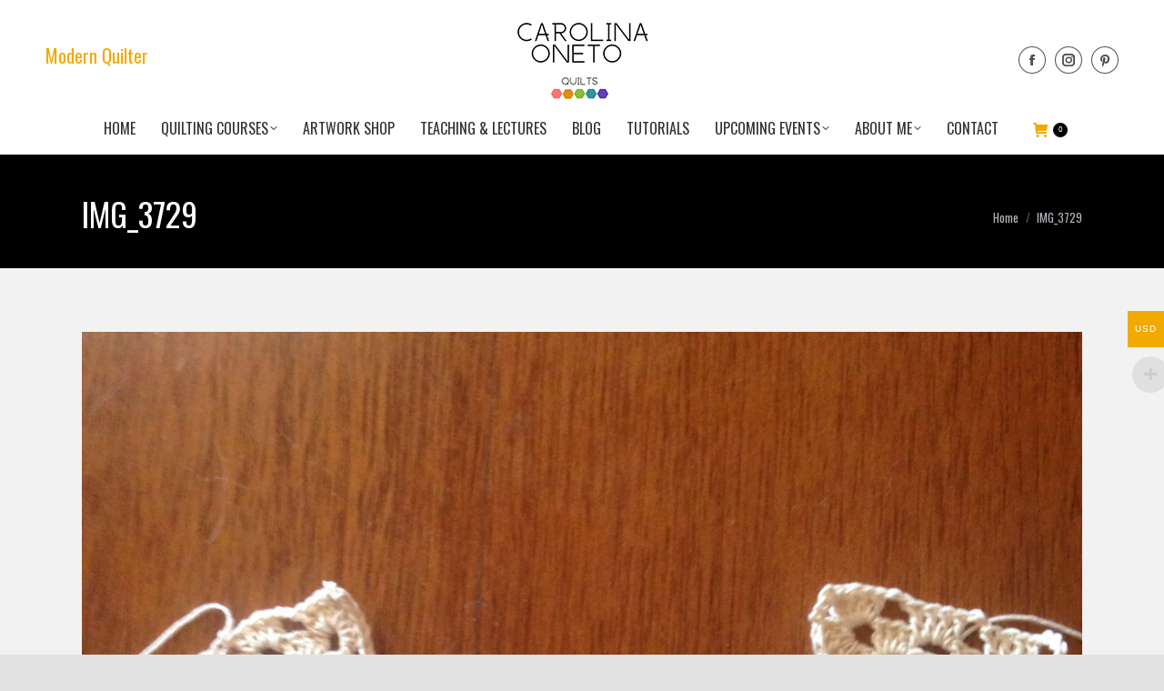

--- FILE ---
content_type: text/html; charset=UTF-8
request_url: https://carolinaoneto.com/img_3729/
body_size: 19122
content:
<!DOCTYPE html>
<!--[if !(IE 6) | !(IE 7) | !(IE 8)  ]><!-->
<html dir="ltr" lang="en-US" class="no-js">
<!--<![endif]-->
<head>
	<meta charset="UTF-8" />
				<meta name="viewport" content="width=device-width, initial-scale=1, maximum-scale=1, user-scalable=0"/>
			<meta name="theme-color" content="#000000"/>	<link rel="profile" href="https://gmpg.org/xfn/11" />
	<title>IMG_3729 - Carolina Oneto</title>
	<style>img:is([sizes="auto" i], [sizes^="auto," i]) { contain-intrinsic-size: 3000px 1500px }</style>
	
		<!-- All in One SEO 4.8.7 - aioseo.com -->
	<meta name="robots" content="max-image-preview:large" />
	<meta name="author" content="Carolina Oneto"/>
	<meta name="google-site-verification" content="fQkM8S3ag9k-5U8r7M36zqszO6jjjWtjkvVYejMWsF8" />
	<meta name="p:domain_verify" content="6ca3edda5373e160283900c99123d4ab" />
	<link rel="canonical" href="https://carolinaoneto.com/img_3729/" />
	<meta name="generator" content="All in One SEO (AIOSEO) 4.8.7" />
		<meta name="twitter:card" content="summary" />
		<meta name="twitter:title" content="IMG_3729 - Carolina Oneto" />
		<script type="application/ld+json" class="aioseo-schema">
			{"@context":"https:\/\/schema.org","@graph":[{"@type":"BreadcrumbList","@id":"https:\/\/carolinaoneto.com\/img_3729\/#breadcrumblist","itemListElement":[{"@type":"ListItem","@id":"https:\/\/carolinaoneto.com#listItem","position":1,"name":"Home","item":"https:\/\/carolinaoneto.com","nextItem":{"@type":"ListItem","@id":"https:\/\/carolinaoneto.com\/img_3729\/#listItem","name":"IMG_3729"}},{"@type":"ListItem","@id":"https:\/\/carolinaoneto.com\/img_3729\/#listItem","position":2,"name":"IMG_3729","previousItem":{"@type":"ListItem","@id":"https:\/\/carolinaoneto.com#listItem","name":"Home"}}]},{"@type":"ItemPage","@id":"https:\/\/carolinaoneto.com\/img_3729\/#itempage","url":"https:\/\/carolinaoneto.com\/img_3729\/","name":"IMG_3729 - Carolina Oneto","inLanguage":"en-US","isPartOf":{"@id":"https:\/\/carolinaoneto.com\/#website"},"breadcrumb":{"@id":"https:\/\/carolinaoneto.com\/img_3729\/#breadcrumblist"},"author":{"@id":"https:\/\/carolinaoneto.com\/author\/carolina\/#author"},"creator":{"@id":"https:\/\/carolinaoneto.com\/author\/carolina\/#author"},"datePublished":"2015-10-09T20:34:17-03:00","dateModified":"2015-10-09T20:34:17-03:00"},{"@type":"Organization","@id":"https:\/\/carolinaoneto.com\/#organization","name":"Carolina Oneto","description":"Modern Quilting","url":"https:\/\/carolinaoneto.com\/","telephone":"+5511992056276","logo":{"@type":"ImageObject","url":"https:\/\/static.carolinaoneto.com\/2020\/07\/18112159\/Carolina-Oneto-logo-cel.png","@id":"https:\/\/carolinaoneto.com\/img_3729\/#organizationLogo","width":130,"height":70},"image":{"@id":"https:\/\/carolinaoneto.com\/img_3729\/#organizationLogo"},"sameAs":["https:\/\/www.instagram.com\/carolina_oneto\/","https:\/\/www.pinterest.es\/CarolinaOnetoTextil\/_created\/"]},{"@type":"Person","@id":"https:\/\/carolinaoneto.com\/author\/carolina\/#author","url":"https:\/\/carolinaoneto.com\/author\/carolina\/","name":"Carolina Oneto"},{"@type":"WebSite","@id":"https:\/\/carolinaoneto.com\/#website","url":"https:\/\/carolinaoneto.com\/","name":"Carolina Oneto","description":"Modern Quilting","inLanguage":"en-US","publisher":{"@id":"https:\/\/carolinaoneto.com\/#organization"}}]}
		</script>
		<!-- All in One SEO -->

<script>window._wca = window._wca || [];</script>
<link rel='dns-prefetch' href='//stats.wp.com' />
<link rel='dns-prefetch' href='//fonts.googleapis.com' />
<link rel='dns-prefetch' href='//v0.wordpress.com' />
<link rel='dns-prefetch' href='//widgets.wp.com' />
<link rel='dns-prefetch' href='//s0.wp.com' />
<link rel='dns-prefetch' href='//0.gravatar.com' />
<link rel='dns-prefetch' href='//1.gravatar.com' />
<link rel='dns-prefetch' href='//2.gravatar.com' />
<link href='https://fonts.gstatic.com' crossorigin rel='preconnect' />
<link rel="alternate" type="application/rss+xml" title="Carolina Oneto &raquo; Feed" href="https://carolinaoneto.com/feed/" />
<link rel="alternate" type="application/rss+xml" title="Carolina Oneto &raquo; Comments Feed" href="https://carolinaoneto.com/comments/feed/" />
<link rel="alternate" type="application/rss+xml" title="Carolina Oneto &raquo; IMG_3729 Comments Feed" href="https://carolinaoneto.com/feed/?attachment_id=2543" />
<link rel='stylesheet' id='sbi_styles-css' href='https://carolinaoneto.com/wp-content/plugins/instagram-feed/css/sbi-styles.min.css?ver=6.10.0' media='all' />
<style id='wp-emoji-styles-inline-css'>

	img.wp-smiley, img.emoji {
		display: inline !important;
		border: none !important;
		box-shadow: none !important;
		height: 1em !important;
		width: 1em !important;
		margin: 0 0.07em !important;
		vertical-align: -0.1em !important;
		background: none !important;
		padding: 0 !important;
	}
</style>
<link rel='stylesheet' id='wp-block-library-css' href='https://carolinaoneto.com/wp-includes/css/dist/block-library/style.min.css?ver=6.8.3' media='all' />
<style id='wp-block-library-theme-inline-css'>
.wp-block-audio :where(figcaption){color:#555;font-size:13px;text-align:center}.is-dark-theme .wp-block-audio :where(figcaption){color:#ffffffa6}.wp-block-audio{margin:0 0 1em}.wp-block-code{border:1px solid #ccc;border-radius:4px;font-family:Menlo,Consolas,monaco,monospace;padding:.8em 1em}.wp-block-embed :where(figcaption){color:#555;font-size:13px;text-align:center}.is-dark-theme .wp-block-embed :where(figcaption){color:#ffffffa6}.wp-block-embed{margin:0 0 1em}.blocks-gallery-caption{color:#555;font-size:13px;text-align:center}.is-dark-theme .blocks-gallery-caption{color:#ffffffa6}:root :where(.wp-block-image figcaption){color:#555;font-size:13px;text-align:center}.is-dark-theme :root :where(.wp-block-image figcaption){color:#ffffffa6}.wp-block-image{margin:0 0 1em}.wp-block-pullquote{border-bottom:4px solid;border-top:4px solid;color:currentColor;margin-bottom:1.75em}.wp-block-pullquote cite,.wp-block-pullquote footer,.wp-block-pullquote__citation{color:currentColor;font-size:.8125em;font-style:normal;text-transform:uppercase}.wp-block-quote{border-left:.25em solid;margin:0 0 1.75em;padding-left:1em}.wp-block-quote cite,.wp-block-quote footer{color:currentColor;font-size:.8125em;font-style:normal;position:relative}.wp-block-quote:where(.has-text-align-right){border-left:none;border-right:.25em solid;padding-left:0;padding-right:1em}.wp-block-quote:where(.has-text-align-center){border:none;padding-left:0}.wp-block-quote.is-large,.wp-block-quote.is-style-large,.wp-block-quote:where(.is-style-plain){border:none}.wp-block-search .wp-block-search__label{font-weight:700}.wp-block-search__button{border:1px solid #ccc;padding:.375em .625em}:where(.wp-block-group.has-background){padding:1.25em 2.375em}.wp-block-separator.has-css-opacity{opacity:.4}.wp-block-separator{border:none;border-bottom:2px solid;margin-left:auto;margin-right:auto}.wp-block-separator.has-alpha-channel-opacity{opacity:1}.wp-block-separator:not(.is-style-wide):not(.is-style-dots){width:100px}.wp-block-separator.has-background:not(.is-style-dots){border-bottom:none;height:1px}.wp-block-separator.has-background:not(.is-style-wide):not(.is-style-dots){height:2px}.wp-block-table{margin:0 0 1em}.wp-block-table td,.wp-block-table th{word-break:normal}.wp-block-table :where(figcaption){color:#555;font-size:13px;text-align:center}.is-dark-theme .wp-block-table :where(figcaption){color:#ffffffa6}.wp-block-video :where(figcaption){color:#555;font-size:13px;text-align:center}.is-dark-theme .wp-block-video :where(figcaption){color:#ffffffa6}.wp-block-video{margin:0 0 1em}:root :where(.wp-block-template-part.has-background){margin-bottom:0;margin-top:0;padding:1.25em 2.375em}
</style>
<style id='classic-theme-styles-inline-css'>
/*! This file is auto-generated */
.wp-block-button__link{color:#fff;background-color:#32373c;border-radius:9999px;box-shadow:none;text-decoration:none;padding:calc(.667em + 2px) calc(1.333em + 2px);font-size:1.125em}.wp-block-file__button{background:#32373c;color:#fff;text-decoration:none}
</style>
<link rel='stylesheet' id='mediaelement-css' href='https://carolinaoneto.com/wp-includes/js/mediaelement/mediaelementplayer-legacy.min.css?ver=4.2.17' media='all' />
<link rel='stylesheet' id='wp-mediaelement-css' href='https://carolinaoneto.com/wp-includes/js/mediaelement/wp-mediaelement.min.css?ver=6.8.3' media='all' />
<style id='jetpack-sharing-buttons-style-inline-css'>
.jetpack-sharing-buttons__services-list{display:flex;flex-direction:row;flex-wrap:wrap;gap:0;list-style-type:none;margin:5px;padding:0}.jetpack-sharing-buttons__services-list.has-small-icon-size{font-size:12px}.jetpack-sharing-buttons__services-list.has-normal-icon-size{font-size:16px}.jetpack-sharing-buttons__services-list.has-large-icon-size{font-size:24px}.jetpack-sharing-buttons__services-list.has-huge-icon-size{font-size:36px}@media print{.jetpack-sharing-buttons__services-list{display:none!important}}.editor-styles-wrapper .wp-block-jetpack-sharing-buttons{gap:0;padding-inline-start:0}ul.jetpack-sharing-buttons__services-list.has-background{padding:1.25em 2.375em}
</style>
<style id='global-styles-inline-css'>
:root{--wp--preset--aspect-ratio--square: 1;--wp--preset--aspect-ratio--4-3: 4/3;--wp--preset--aspect-ratio--3-4: 3/4;--wp--preset--aspect-ratio--3-2: 3/2;--wp--preset--aspect-ratio--2-3: 2/3;--wp--preset--aspect-ratio--16-9: 16/9;--wp--preset--aspect-ratio--9-16: 9/16;--wp--preset--color--black: #000000;--wp--preset--color--cyan-bluish-gray: #abb8c3;--wp--preset--color--white: #FFF;--wp--preset--color--pale-pink: #f78da7;--wp--preset--color--vivid-red: #cf2e2e;--wp--preset--color--luminous-vivid-orange: #ff6900;--wp--preset--color--luminous-vivid-amber: #fcb900;--wp--preset--color--light-green-cyan: #7bdcb5;--wp--preset--color--vivid-green-cyan: #00d084;--wp--preset--color--pale-cyan-blue: #8ed1fc;--wp--preset--color--vivid-cyan-blue: #0693e3;--wp--preset--color--vivid-purple: #9b51e0;--wp--preset--color--accent: #000000;--wp--preset--color--dark-gray: #111;--wp--preset--color--light-gray: #767676;--wp--preset--gradient--vivid-cyan-blue-to-vivid-purple: linear-gradient(135deg,rgba(6,147,227,1) 0%,rgb(155,81,224) 100%);--wp--preset--gradient--light-green-cyan-to-vivid-green-cyan: linear-gradient(135deg,rgb(122,220,180) 0%,rgb(0,208,130) 100%);--wp--preset--gradient--luminous-vivid-amber-to-luminous-vivid-orange: linear-gradient(135deg,rgba(252,185,0,1) 0%,rgba(255,105,0,1) 100%);--wp--preset--gradient--luminous-vivid-orange-to-vivid-red: linear-gradient(135deg,rgba(255,105,0,1) 0%,rgb(207,46,46) 100%);--wp--preset--gradient--very-light-gray-to-cyan-bluish-gray: linear-gradient(135deg,rgb(238,238,238) 0%,rgb(169,184,195) 100%);--wp--preset--gradient--cool-to-warm-spectrum: linear-gradient(135deg,rgb(74,234,220) 0%,rgb(151,120,209) 20%,rgb(207,42,186) 40%,rgb(238,44,130) 60%,rgb(251,105,98) 80%,rgb(254,248,76) 100%);--wp--preset--gradient--blush-light-purple: linear-gradient(135deg,rgb(255,206,236) 0%,rgb(152,150,240) 100%);--wp--preset--gradient--blush-bordeaux: linear-gradient(135deg,rgb(254,205,165) 0%,rgb(254,45,45) 50%,rgb(107,0,62) 100%);--wp--preset--gradient--luminous-dusk: linear-gradient(135deg,rgb(255,203,112) 0%,rgb(199,81,192) 50%,rgb(65,88,208) 100%);--wp--preset--gradient--pale-ocean: linear-gradient(135deg,rgb(255,245,203) 0%,rgb(182,227,212) 50%,rgb(51,167,181) 100%);--wp--preset--gradient--electric-grass: linear-gradient(135deg,rgb(202,248,128) 0%,rgb(113,206,126) 100%);--wp--preset--gradient--midnight: linear-gradient(135deg,rgb(2,3,129) 0%,rgb(40,116,252) 100%);--wp--preset--font-size--small: 13px;--wp--preset--font-size--medium: 20px;--wp--preset--font-size--large: 36px;--wp--preset--font-size--x-large: 42px;--wp--preset--spacing--20: 0.44rem;--wp--preset--spacing--30: 0.67rem;--wp--preset--spacing--40: 1rem;--wp--preset--spacing--50: 1.5rem;--wp--preset--spacing--60: 2.25rem;--wp--preset--spacing--70: 3.38rem;--wp--preset--spacing--80: 5.06rem;--wp--preset--shadow--natural: 6px 6px 9px rgba(0, 0, 0, 0.2);--wp--preset--shadow--deep: 12px 12px 50px rgba(0, 0, 0, 0.4);--wp--preset--shadow--sharp: 6px 6px 0px rgba(0, 0, 0, 0.2);--wp--preset--shadow--outlined: 6px 6px 0px -3px rgba(255, 255, 255, 1), 6px 6px rgba(0, 0, 0, 1);--wp--preset--shadow--crisp: 6px 6px 0px rgba(0, 0, 0, 1);}:where(.is-layout-flex){gap: 0.5em;}:where(.is-layout-grid){gap: 0.5em;}body .is-layout-flex{display: flex;}.is-layout-flex{flex-wrap: wrap;align-items: center;}.is-layout-flex > :is(*, div){margin: 0;}body .is-layout-grid{display: grid;}.is-layout-grid > :is(*, div){margin: 0;}:where(.wp-block-columns.is-layout-flex){gap: 2em;}:where(.wp-block-columns.is-layout-grid){gap: 2em;}:where(.wp-block-post-template.is-layout-flex){gap: 1.25em;}:where(.wp-block-post-template.is-layout-grid){gap: 1.25em;}.has-black-color{color: var(--wp--preset--color--black) !important;}.has-cyan-bluish-gray-color{color: var(--wp--preset--color--cyan-bluish-gray) !important;}.has-white-color{color: var(--wp--preset--color--white) !important;}.has-pale-pink-color{color: var(--wp--preset--color--pale-pink) !important;}.has-vivid-red-color{color: var(--wp--preset--color--vivid-red) !important;}.has-luminous-vivid-orange-color{color: var(--wp--preset--color--luminous-vivid-orange) !important;}.has-luminous-vivid-amber-color{color: var(--wp--preset--color--luminous-vivid-amber) !important;}.has-light-green-cyan-color{color: var(--wp--preset--color--light-green-cyan) !important;}.has-vivid-green-cyan-color{color: var(--wp--preset--color--vivid-green-cyan) !important;}.has-pale-cyan-blue-color{color: var(--wp--preset--color--pale-cyan-blue) !important;}.has-vivid-cyan-blue-color{color: var(--wp--preset--color--vivid-cyan-blue) !important;}.has-vivid-purple-color{color: var(--wp--preset--color--vivid-purple) !important;}.has-black-background-color{background-color: var(--wp--preset--color--black) !important;}.has-cyan-bluish-gray-background-color{background-color: var(--wp--preset--color--cyan-bluish-gray) !important;}.has-white-background-color{background-color: var(--wp--preset--color--white) !important;}.has-pale-pink-background-color{background-color: var(--wp--preset--color--pale-pink) !important;}.has-vivid-red-background-color{background-color: var(--wp--preset--color--vivid-red) !important;}.has-luminous-vivid-orange-background-color{background-color: var(--wp--preset--color--luminous-vivid-orange) !important;}.has-luminous-vivid-amber-background-color{background-color: var(--wp--preset--color--luminous-vivid-amber) !important;}.has-light-green-cyan-background-color{background-color: var(--wp--preset--color--light-green-cyan) !important;}.has-vivid-green-cyan-background-color{background-color: var(--wp--preset--color--vivid-green-cyan) !important;}.has-pale-cyan-blue-background-color{background-color: var(--wp--preset--color--pale-cyan-blue) !important;}.has-vivid-cyan-blue-background-color{background-color: var(--wp--preset--color--vivid-cyan-blue) !important;}.has-vivid-purple-background-color{background-color: var(--wp--preset--color--vivid-purple) !important;}.has-black-border-color{border-color: var(--wp--preset--color--black) !important;}.has-cyan-bluish-gray-border-color{border-color: var(--wp--preset--color--cyan-bluish-gray) !important;}.has-white-border-color{border-color: var(--wp--preset--color--white) !important;}.has-pale-pink-border-color{border-color: var(--wp--preset--color--pale-pink) !important;}.has-vivid-red-border-color{border-color: var(--wp--preset--color--vivid-red) !important;}.has-luminous-vivid-orange-border-color{border-color: var(--wp--preset--color--luminous-vivid-orange) !important;}.has-luminous-vivid-amber-border-color{border-color: var(--wp--preset--color--luminous-vivid-amber) !important;}.has-light-green-cyan-border-color{border-color: var(--wp--preset--color--light-green-cyan) !important;}.has-vivid-green-cyan-border-color{border-color: var(--wp--preset--color--vivid-green-cyan) !important;}.has-pale-cyan-blue-border-color{border-color: var(--wp--preset--color--pale-cyan-blue) !important;}.has-vivid-cyan-blue-border-color{border-color: var(--wp--preset--color--vivid-cyan-blue) !important;}.has-vivid-purple-border-color{border-color: var(--wp--preset--color--vivid-purple) !important;}.has-vivid-cyan-blue-to-vivid-purple-gradient-background{background: var(--wp--preset--gradient--vivid-cyan-blue-to-vivid-purple) !important;}.has-light-green-cyan-to-vivid-green-cyan-gradient-background{background: var(--wp--preset--gradient--light-green-cyan-to-vivid-green-cyan) !important;}.has-luminous-vivid-amber-to-luminous-vivid-orange-gradient-background{background: var(--wp--preset--gradient--luminous-vivid-amber-to-luminous-vivid-orange) !important;}.has-luminous-vivid-orange-to-vivid-red-gradient-background{background: var(--wp--preset--gradient--luminous-vivid-orange-to-vivid-red) !important;}.has-very-light-gray-to-cyan-bluish-gray-gradient-background{background: var(--wp--preset--gradient--very-light-gray-to-cyan-bluish-gray) !important;}.has-cool-to-warm-spectrum-gradient-background{background: var(--wp--preset--gradient--cool-to-warm-spectrum) !important;}.has-blush-light-purple-gradient-background{background: var(--wp--preset--gradient--blush-light-purple) !important;}.has-blush-bordeaux-gradient-background{background: var(--wp--preset--gradient--blush-bordeaux) !important;}.has-luminous-dusk-gradient-background{background: var(--wp--preset--gradient--luminous-dusk) !important;}.has-pale-ocean-gradient-background{background: var(--wp--preset--gradient--pale-ocean) !important;}.has-electric-grass-gradient-background{background: var(--wp--preset--gradient--electric-grass) !important;}.has-midnight-gradient-background{background: var(--wp--preset--gradient--midnight) !important;}.has-small-font-size{font-size: var(--wp--preset--font-size--small) !important;}.has-medium-font-size{font-size: var(--wp--preset--font-size--medium) !important;}.has-large-font-size{font-size: var(--wp--preset--font-size--large) !important;}.has-x-large-font-size{font-size: var(--wp--preset--font-size--x-large) !important;}
:where(.wp-block-post-template.is-layout-flex){gap: 1.25em;}:where(.wp-block-post-template.is-layout-grid){gap: 1.25em;}
:where(.wp-block-columns.is-layout-flex){gap: 2em;}:where(.wp-block-columns.is-layout-grid){gap: 2em;}
:root :where(.wp-block-pullquote){font-size: 1.5em;line-height: 1.6;}
</style>
<link rel='stylesheet' id='woocommerce-multi-currency-css' href='https://carolinaoneto.com/wp-content/plugins/woocommerce-multi-currency/css/woocommerce-multi-currency.min.css?ver=2.1.9.4' media='all' />
<style id='woocommerce-multi-currency-inline-css'>
.woocommerce-multi-currency .wmc-list-currencies .wmc-currency.wmc-active,.woocommerce-multi-currency .wmc-list-currencies .wmc-currency:hover {background: #f2a900 !important;}
		.woocommerce-multi-currency .wmc-list-currencies .wmc-currency,.woocommerce-multi-currency .wmc-title, .woocommerce-multi-currency.wmc-price-switcher a {background: #212121 !important;}
		.woocommerce-multi-currency .wmc-title, .woocommerce-multi-currency .wmc-list-currencies .wmc-currency span,.woocommerce-multi-currency .wmc-list-currencies .wmc-currency a,.woocommerce-multi-currency.wmc-price-switcher a {color: #ffffff !important;}.woocommerce-multi-currency.wmc-shortcode .wmc-currency{background-color:#ffffff;color:#212121}.woocommerce-multi-currency.wmc-shortcode .wmc-current-currency{background-color:#ffffff;color:#212121}.woocommerce-multi-currency.wmc-shortcode.vertical-currency-symbols-circle .wmc-currency-wrapper:hover .wmc-sub-currency {animation: height_slide 000ms;}@keyframes height_slide {0% {height: 0;} 100% {height: 000%;} }
</style>
<style id='woocommerce-inline-inline-css'>
.woocommerce form .form-row .required { visibility: visible; }
</style>
<link rel='stylesheet' id='mwb_wgm_common_css-css' href='https://carolinaoneto.com/wp-content/plugins/woocommerce-ultimate-gift-card/assets/css/mwb_wgm_common.css?ver=6.8.3' media='all' />
<link rel='stylesheet' id='mwb_wgm_custom_css-css' href='https://carolinaoneto.com/wp-content/plugins/woocommerce-ultimate-gift-card/assets/css/mwb-wgm-custom.css?ver=6.8.3' media='all' />
<link rel='stylesheet' id='jetpack_likes-css' href='https://carolinaoneto.com/wp-content/plugins/jetpack/modules/likes/style.css?ver=15.4' media='all' />
<link rel='stylesheet' id='the7-font-css' href='https://carolinaoneto.com/wp-content/themes/dt-the7/fonts/icomoon-the7-font/icomoon-the7-font.min.css?ver=12.9.0' media='all' />
<link rel='stylesheet' id='the7-awesome-fonts-css' href='https://carolinaoneto.com/wp-content/themes/dt-the7/fonts/FontAwesome/css/all.min.css?ver=12.9.0' media='all' />
<link rel='stylesheet' id='dt-web-fonts-css' href='https://fonts.googleapis.com/css?family=Roboto:400,600,700%7CRoboto+Condensed:400,600,700%7CPT+Sans:400,600,700%7COpen+Sans:300,400,600,700%7COswald:300,400,600,700' media='all' />
<link rel='stylesheet' id='dt-main-css' href='https://carolinaoneto.com/wp-content/themes/dt-the7/css/main.min.css?ver=12.9.0' media='all' />
<link rel='stylesheet' id='the7-custom-scrollbar-css' href='https://carolinaoneto.com/wp-content/themes/dt-the7/lib/custom-scrollbar/custom-scrollbar.min.css?ver=12.9.0' media='all' />
<link rel='stylesheet' id='the7-wpbakery-css' href='https://carolinaoneto.com/wp-content/themes/dt-the7/css/wpbakery.min.css?ver=12.9.0' media='all' />
<link rel='stylesheet' id='the7-css-vars-css' href='https://carolinaoneto.com/wp-content/uploads/the7-css/css-vars.css?ver=c0b129fdec7f' media='all' />
<link rel='stylesheet' id='dt-custom-css' href='https://carolinaoneto.com/wp-content/uploads/the7-css/custom.css?ver=c0b129fdec7f' media='all' />
<link rel='stylesheet' id='wc-dt-custom-css' href='https://carolinaoneto.com/wp-content/uploads/the7-css/compatibility/wc-dt-custom.css?ver=c0b129fdec7f' media='all' />
<link rel='stylesheet' id='dt-media-css' href='https://carolinaoneto.com/wp-content/uploads/the7-css/media.css?ver=c0b129fdec7f' media='all' />
<link rel='stylesheet' id='the7-elements-css' href='https://carolinaoneto.com/wp-content/uploads/the7-css/post-type-dynamic.css?ver=c0b129fdec7f' media='all' />
<link rel='stylesheet' id='style-css' href='https://carolinaoneto.com/wp-content/themes/dt-the7-child/style.css?ver=12.9.0' media='all' />
<link rel='stylesheet' id='smile-info-bar-style-css' href='https://carolinaoneto.com/wp-content/plugins/convertplug/modules/info_bar/assets/css/info_bar.min.css?ver=3.5.16' media='all' />
<script id="jquery-core-js-extra">
var pysFacebookRest = {"restApiUrl":"https:\/\/carolinaoneto.com\/wp-json\/pys-facebook\/v1\/event","debug":""};
var slide_in = {"demo_dir":"https:\/\/carolinaoneto.com\/wp-content\/plugins\/convertplug\/modules\/slide_in\/assets\/demos"};
</script>
<script src="https://carolinaoneto.com/wp-includes/js/jquery/jquery.min.js?ver=3.7.1" id="jquery-core-js"></script>
<script src="https://carolinaoneto.com/wp-includes/js/jquery/jquery-migrate.min.js?ver=3.4.1" id="jquery-migrate-js"></script>
<script data-jetpack-boost="ignore" src="//carolinaoneto.com/wp-content/plugins/revslider/sr6/assets/js/rbtools.min.js?ver=6.7.37" async id="tp-tools-js"></script>
<script data-jetpack-boost="ignore" src="//carolinaoneto.com/wp-content/plugins/revslider/sr6/assets/js/rs6.min.js?ver=6.7.37" async id="revmin-js"></script>
<script src="https://carolinaoneto.com/wp-content/plugins/woocommerce-multi-currency/js/woocommerce-multi-currency.min.js?ver=2.1.9.4" id="woocommerce-multi-currency-js"></script>
<script src="https://carolinaoneto.com/wp-content/plugins/woocommerce/assets/js/jquery-blockui/jquery.blockUI.min.js?ver=2.7.0-wc.10.4.3" id="wc-jquery-blockui-js" data-wp-strategy="defer"></script>
<script id="wc-add-to-cart-js-extra">
var wc_add_to_cart_params = {"ajax_url":"\/wp-admin\/admin-ajax.php","wc_ajax_url":"\/?wc-ajax=%%endpoint%%","i18n_view_cart":"View cart","cart_url":"https:\/\/carolinaoneto.com\/cart\/","is_cart":"","cart_redirect_after_add":"yes"};
</script>
<script src="https://carolinaoneto.com/wp-content/plugins/woocommerce/assets/js/frontend/add-to-cart.min.js?ver=10.4.3" id="wc-add-to-cart-js" data-wp-strategy="defer"></script>
<script src="https://carolinaoneto.com/wp-content/plugins/woocommerce/assets/js/js-cookie/js.cookie.min.js?ver=2.1.4-wc.10.4.3" id="wc-js-cookie-js" defer data-wp-strategy="defer"></script>
<script id="woocommerce-js-extra">
var woocommerce_params = {"ajax_url":"\/wp-admin\/admin-ajax.php","wc_ajax_url":"\/?wc-ajax=%%endpoint%%","i18n_password_show":"Show password","i18n_password_hide":"Hide password"};
</script>
<script src="https://carolinaoneto.com/wp-content/plugins/woocommerce/assets/js/frontend/woocommerce.min.js?ver=10.4.3" id="woocommerce-js" defer data-wp-strategy="defer"></script>
<script src="https://carolinaoneto.com/wp-content/plugins/js_composer/assets/js/vendors/woocommerce-add-to-cart.js?ver=8.6.1" id="vc_woocommerce-add-to-cart-js-js"></script>
<script src="https://carolinaoneto.com/wp-includes/js/jquery/ui/core.min.js?ver=1.13.3" id="jquery-ui-core-js"></script>
<script src="https://carolinaoneto.com/wp-includes/js/jquery/ui/datepicker.min.js?ver=1.13.3" id="jquery-ui-datepicker-js"></script>
<script id="jquery-ui-datepicker-js-after">
jQuery(function(jQuery){jQuery.datepicker.setDefaults({"closeText":"Close","currentText":"Today","monthNames":["January","February","March","April","May","June","July","August","September","October","November","December"],"monthNamesShort":["Jan","Feb","Mar","Apr","May","Jun","Jul","Aug","Sep","Oct","Nov","Dec"],"nextText":"Next","prevText":"Previous","dayNames":["Sunday","Monday","Tuesday","Wednesday","Thursday","Friday","Saturday"],"dayNamesShort":["Sun","Mon","Tue","Wed","Thu","Fri","Sat"],"dayNamesMin":["S","M","T","W","T","F","S"],"dateFormat":"d MM, yy","firstDay":1,"isRTL":false});});
</script>
<script id="mwb_wgm_balance_check-js-extra">
var mwb_check = {"ajaxurl":"https:\/\/carolinaoneto.com\/wp-admin\/admin-ajax.php","empty":"Fields cannot be empty!","invalid_coupon":"Entered Code is not Valid","invalid_email":"Entered Email is not Valid","mwb_wgm_nonce":"b1c14c1aa5"};
</script>
<script src="https://carolinaoneto.com/wp-content/plugins/woocommerce-ultimate-gift-card//assets/js/mwb-wgm-balance-checker.js?ver=6.8.3" id="mwb_wgm_balance_check-js"></script>
<script src="https://stats.wp.com/s-202604.js" id="woocommerce-analytics-js" defer data-wp-strategy="defer"></script>
<script id="dt-above-fold-js-extra">
var dtLocal = {"themeUrl":"https:\/\/carolinaoneto.com\/wp-content\/themes\/dt-the7","passText":"To view this protected post, enter the password below:","moreButtonText":{"loading":"Loading...","loadMore":"Load more"},"postID":"2543","ajaxurl":"https:\/\/carolinaoneto.com\/wp-admin\/admin-ajax.php","REST":{"baseUrl":"https:\/\/carolinaoneto.com\/wp-json\/the7\/v1","endpoints":{"sendMail":"\/send-mail"}},"contactMessages":{"required":"Uno o m\u00e1s campos tienen un error. Por favor chequea e intentalo nuevamente.","terms":"Please accept the privacy policy.","fillTheCaptchaError":"Please, fill the captcha."},"captchaSiteKey":"","ajaxNonce":"93d27ea46a","pageData":"","themeSettings":{"smoothScroll":"off","lazyLoading":false,"desktopHeader":{"height":170},"ToggleCaptionEnabled":"disabled","ToggleCaption":"Navigation","floatingHeader":{"showAfter":140,"showMenu":true,"height":170,"logo":{"showLogo":true,"html":"<img class=\" preload-me\" src=\"https:\/\/static.carolinaoneto.com\/wp-content\/uploads\/2020\/07\/24041433\/Carolina-Oneto-logo.png\" srcset=\"https:\/\/static.carolinaoneto.com\/wp-content\/uploads\/2020\/07\/24041433\/Carolina-Oneto-logo.png 185w, https:\/\/static.carolinaoneto.com\/wp-content\/uploads\/2020\/07\/24041432\/Carolina-Oneto-logo-retina.png 370w\" width=\"185\" height=\"100\"   sizes=\"185px\" alt=\"Carolina Oneto\" \/>","url":"https:\/\/carolinaoneto.com\/"}},"topLine":{"floatingTopLine":{"logo":{"showLogo":false,"html":""}}},"mobileHeader":{"firstSwitchPoint":1070,"secondSwitchPoint":778,"firstSwitchPointHeight":90,"secondSwitchPointHeight":90,"mobileToggleCaptionEnabled":"disabled","mobileToggleCaption":"Menu"},"stickyMobileHeaderFirstSwitch":{"logo":{"html":"<img class=\" preload-me\" src=\"https:\/\/static.carolinaoneto.com\/wp-content\/uploads\/2020\/07\/24041433\/Carolina-Oneto-logo.png\" srcset=\"https:\/\/static.carolinaoneto.com\/wp-content\/uploads\/2020\/07\/24041433\/Carolina-Oneto-logo.png 185w, https:\/\/static.carolinaoneto.com\/wp-content\/uploads\/2020\/07\/24041432\/Carolina-Oneto-logo-retina.png 370w\" width=\"185\" height=\"100\"   sizes=\"185px\" alt=\"Carolina Oneto\" \/>"}},"stickyMobileHeaderSecondSwitch":{"logo":{"html":"<img class=\" preload-me\" src=\"https:\/\/static.carolinaoneto.com\/2020\/07\/18112159\/Carolina-Oneto-logo-cel.png\" srcset=\"https:\/\/static.carolinaoneto.com\/2020\/07\/18112159\/Carolina-Oneto-logo-cel.png 130w, https:\/\/static.carolinaoneto.com\/wp-content\/uploads\/2020\/07\/24041430\/Carolina-Oneto-logo-retina-cel.png 259w\" width=\"130\" height=\"70\"   sizes=\"130px\" alt=\"Carolina Oneto\" \/>"}},"sidebar":{"switchPoint":990},"boxedWidth":"1280px"},"VCMobileScreenWidth":"768","wcCartFragmentHash":"eab209de13033030c67d8c900013c51c"};
var dtShare = {"shareButtonText":{"facebook":"Share on Facebook","twitter":"Share on X","pinterest":"Pin it","linkedin":"Share on Linkedin","whatsapp":"Share on Whatsapp"},"overlayOpacity":"85"};
</script>
<script src="https://carolinaoneto.com/wp-content/themes/dt-the7/js/above-the-fold.min.js?ver=12.9.0" id="dt-above-fold-js"></script>
<script src="https://carolinaoneto.com/wp-content/themes/dt-the7/js/compatibility/woocommerce/woocommerce.min.js?ver=12.9.0" id="dt-woocommerce-js"></script>
<script></script><link rel="https://api.w.org/" href="https://carolinaoneto.com/wp-json/" /><link rel="alternate" title="JSON" type="application/json" href="https://carolinaoneto.com/wp-json/wp/v2/media/2543" /><link rel="EditURI" type="application/rsd+xml" title="RSD" href="https://carolinaoneto.com/xmlrpc.php?rsd" />
<meta name="generator" content="WordPress 6.8.3" />
<meta name="generator" content="WooCommerce 10.4.3" />
<link rel='shortlink' href='https://carolinaoneto.com/?p=2543' />
<link rel="alternate" title="oEmbed (JSON)" type="application/json+oembed" href="https://carolinaoneto.com/wp-json/oembed/1.0/embed?url=https%3A%2F%2Fcarolinaoneto.com%2Fimg_3729%2F&#038;lang=en" />
<link rel="alternate" title="oEmbed (XML)" type="text/xml+oembed" href="https://carolinaoneto.com/wp-json/oembed/1.0/embed?url=https%3A%2F%2Fcarolinaoneto.com%2Fimg_3729%2F&#038;format=xml&#038;lang=en" />
<!-- Google tag (gtag.js) -->
<script async src="https://www.googletagmanager.com/gtag/js?id=G-FHTRJ34JP9"></script>
<script>
  window.dataLayer = window.dataLayer || [];
  function gtag(){dataLayer.push(arguments);}
  gtag('js', new Date());

  gtag('config', 'G-FHTRJ34JP9');
</script>
<meta property="og:image" content="https://carolinaoneto.com/wp-content/uploads/2020/07/Carolina-Oneto-logo-retina-cel.png" />
<!-- Google Tag Manager -->
<script>(function(w,d,s,l,i){w[l]=w[l]||[];w[l].push({'gtm.start':
new Date().getTime(),event:'gtm.js'});var f=d.getElementsByTagName(s)[0],
j=d.createElement(s),dl=l!='dataLayer'?'&l='+l:'';j.async=true;j.src=
'https://www.googletagmanager.com/gtm.js?id='+i+dl;f.parentNode.insertBefore(j,f);
})(window,document,'script','dataLayer','GTM-T4N84PS');</script>
<!-- End Google Tag Manager -->

<meta name="facebook-domain-verification" content="5e34951zhlitu0l90irzeqett0e0h6" />
<meta name="google-site-verification" content="SdpLHEvtQuJuaNYaglxlg5iN-9fWgMwYbS3s0aLb2oo" />
<meta name="google-site-verification" content="AiomZjG3Zo0P4NBvJVdW68XSbRSwVr7DJ8S1RS22vXs" />	<style>img#wpstats{display:none}</style>
			<noscript><style>.woocommerce-product-gallery{ opacity: 1 !important; }</style></noscript>
	<meta name="generator" content="Powered by WPBakery Page Builder - drag and drop page builder for WordPress."/>
<meta name="generator" content="Powered by Slider Revolution 6.7.37 - responsive, Mobile-Friendly Slider Plugin for WordPress with comfortable drag and drop interface." />
<link rel="icon" href="https://carolinaoneto.com/wp-content/uploads/2022/12/fav-c-oneto-16-azul.png" type="image/png" sizes="16x16"/><link rel="icon" href="https://carolinaoneto.com/wp-content/uploads/2022/12/fav-c-oneto-32-azul.png" type="image/png" sizes="32x32"/><link rel="apple-touch-icon" href="https://carolinaoneto.com/wp-content/uploads/2022/12/fav-c-oneto-60.png"><link rel="apple-touch-icon" sizes="76x76" href="https://carolinaoneto.com/wp-content/uploads/2022/12/fav-c-oneto-76.png"><link rel="apple-touch-icon" sizes="120x120" href="https://carolinaoneto.com/wp-content/uploads/2022/12/fav-c-oneto-120.png"><link rel="apple-touch-icon" sizes="152x152" href="https://carolinaoneto.com/wp-content/uploads/2022/12/fav-c-oneto-152.png"><script data-jetpack-boost="ignore">function setREVStartSize(e){
			//window.requestAnimationFrame(function() {
				window.RSIW = window.RSIW===undefined ? window.innerWidth : window.RSIW;
				window.RSIH = window.RSIH===undefined ? window.innerHeight : window.RSIH;
				try {
					var pw = document.getElementById(e.c).parentNode.offsetWidth,
						newh;
					pw = pw===0 || isNaN(pw) || (e.l=="fullwidth" || e.layout=="fullwidth") ? window.RSIW : pw;
					e.tabw = e.tabw===undefined ? 0 : parseInt(e.tabw);
					e.thumbw = e.thumbw===undefined ? 0 : parseInt(e.thumbw);
					e.tabh = e.tabh===undefined ? 0 : parseInt(e.tabh);
					e.thumbh = e.thumbh===undefined ? 0 : parseInt(e.thumbh);
					e.tabhide = e.tabhide===undefined ? 0 : parseInt(e.tabhide);
					e.thumbhide = e.thumbhide===undefined ? 0 : parseInt(e.thumbhide);
					e.mh = e.mh===undefined || e.mh=="" || e.mh==="auto" ? 0 : parseInt(e.mh,0);
					if(e.layout==="fullscreen" || e.l==="fullscreen")
						newh = Math.max(e.mh,window.RSIH);
					else{
						e.gw = Array.isArray(e.gw) ? e.gw : [e.gw];
						for (var i in e.rl) if (e.gw[i]===undefined || e.gw[i]===0) e.gw[i] = e.gw[i-1];
						e.gh = e.el===undefined || e.el==="" || (Array.isArray(e.el) && e.el.length==0)? e.gh : e.el;
						e.gh = Array.isArray(e.gh) ? e.gh : [e.gh];
						for (var i in e.rl) if (e.gh[i]===undefined || e.gh[i]===0) e.gh[i] = e.gh[i-1];
											
						var nl = new Array(e.rl.length),
							ix = 0,
							sl;
						e.tabw = e.tabhide>=pw ? 0 : e.tabw;
						e.thumbw = e.thumbhide>=pw ? 0 : e.thumbw;
						e.tabh = e.tabhide>=pw ? 0 : e.tabh;
						e.thumbh = e.thumbhide>=pw ? 0 : e.thumbh;
						for (var i in e.rl) nl[i] = e.rl[i]<window.RSIW ? 0 : e.rl[i];
						sl = nl[0];
						for (var i in nl) if (sl>nl[i] && nl[i]>0) { sl = nl[i]; ix=i;}
						var m = pw>(e.gw[ix]+e.tabw+e.thumbw) ? 1 : (pw-(e.tabw+e.thumbw)) / (e.gw[ix]);
						newh =  (e.gh[ix] * m) + (e.tabh + e.thumbh);
					}
					var el = document.getElementById(e.c);
					if (el!==null && el) el.style.height = newh+"px";
					el = document.getElementById(e.c+"_wrapper");
					if (el!==null && el) {
						el.style.height = newh+"px";
						el.style.display = "block";
					}
				} catch(e){
					console.log("Failure at Presize of Slider:" + e)
				}
			//});
		  };</script>
<noscript><style> .wpb_animate_when_almost_visible { opacity: 1; }</style></noscript><script async src="https://www.googletagmanager.com/gtag/js?id=UA-142128798-1"></script>
<script>
  window.dataLayer = window.dataLayer || [];
  function gtag(){dataLayer.push(arguments);}
  gtag('js', new Date());

  gtag('config', 'UA-142128798-1');
</script>
</head>
<body id="the7-body" class="attachment wp-singular attachment-template-default single single-attachment postid-2543 attachmentid-2543 attachment-jpeg wp-embed-responsive wp-theme-dt-the7 wp-child-theme-dt-the7-child theme-dt-the7 the7-core-ver-2.7.12 woocommerce-no-js boxed-layout dt-responsive-on right-mobile-menu-close-icon ouside-menu-close-icon mobile-hamburger-close-bg-enable mobile-hamburger-close-bg-hover-enable  fade-medium-mobile-menu-close-icon fade-medium-menu-close-icon fixed-page-bg srcset-enabled btn-flat custom-btn-color custom-btn-hover-color phantom-sticky phantom-line-decoration phantom-main-logo-on sticky-mobile-header top-header first-switch-logo-left first-switch-menu-right second-switch-logo-left second-switch-menu-right right-mobile-menu layzr-loading-on no-avatars popup-message-style the7-ver-12.9.0 dt-fa-compatibility wpb-js-composer js-comp-ver-8.6.1 vc_responsive">
<!-- Google Tag Manager (noscript) -->
<noscript><iframe src="https://www.googletagmanager.com/ns.html?id=GTM-T4N84PS"
height="0" width="0" style="display:none;visibility:hidden"></iframe></noscript>
<!-- End Google Tag Manager (noscript) --><!-- The7 12.9.0 -->

<div id="page" class="boxed">
	<a class="skip-link screen-reader-text" href="#content">Skip to content</a>

<div class="masthead classic-header center logo-center widgets shadow-mobile-header-decoration small-mobile-menu-icon show-sub-menu-on-hover show-mobile-logo" >

	<div class="top-bar top-bar-empty top-bar-line-hide">
	<div class="top-bar-bg" ></div>
	<div class="mini-widgets left-widgets"></div><div class="mini-widgets right-widgets"></div></div>

	<header class="header-bar" role="banner">

		<div class="branding">
	<div id="site-title" class="assistive-text">Carolina Oneto</div>
	<div id="site-description" class="assistive-text">Modern Quilting</div>
	<a class="same-logo" href="https://carolinaoneto.com/"><img class=" preload-me" src="https://static.carolinaoneto.com/wp-content/uploads/2020/07/24041433/Carolina-Oneto-logo.png" srcset="https://static.carolinaoneto.com/wp-content/uploads/2020/07/24041433/Carolina-Oneto-logo.png 185w, https://static.carolinaoneto.com/wp-content/uploads/2020/07/24041432/Carolina-Oneto-logo-retina.png 370w" width="185" height="100"   sizes="185px" alt="Carolina Oneto" /><img class="mobile-logo preload-me" src="https://static.carolinaoneto.com/2020/07/18112159/Carolina-Oneto-logo-cel.png" srcset="https://static.carolinaoneto.com/2020/07/18112159/Carolina-Oneto-logo-cel.png 130w, https://static.carolinaoneto.com/wp-content/uploads/2020/07/24041430/Carolina-Oneto-logo-retina-cel.png 259w" width="130" height="70"   sizes="130px" alt="Carolina Oneto" /></a><div class="mini-widgets"><span class="mini-contacts multipurpose_1 show-on-desktop near-logo-first-switch in-menu-second-switch"><h5><span style="color: #f2a900">Modern Quilter</h5></span></span></div><div class="mini-widgets"><div class="soc-ico show-on-desktop in-top-bar-right in-menu-second-switch disabled-bg custom-border border-on hover-disabled-bg hover-custom-border hover-border-on"><a title="Facebook page opens in new window" href="https://www.facebook.com/carolina.oneto" target="_blank" class="facebook"><span class="soc-font-icon"></span><span class="screen-reader-text">Facebook page opens in new window</span></a><a title="Instagram page opens in new window" href="https://www.instagram.com/carolina_oneto/" target="_blank" class="instagram"><span class="soc-font-icon"></span><span class="screen-reader-text">Instagram page opens in new window</span></a><a title="Pinterest page opens in new window" href="https://www.pinterest.es/queridocrochet/" target="_blank" class="pinterest"><span class="soc-font-icon"></span><span class="screen-reader-text">Pinterest page opens in new window</span></a></div></div></div>

		<nav class="navigation">

			<ul id="primary-menu" class="main-nav underline-decoration from-centre-line level-arrows-on outside-item-remove-margin"><li class="menu-item menu-item-type-post_type menu-item-object-page menu-item-home menu-item-5293 first depth-0"><a href='https://carolinaoneto.com/' data-level='1'><span class="menu-item-text"><span class="menu-text">Home</span></span></a></li> <li class="menu-item menu-item-type-custom menu-item-object-custom menu-item-has-children menu-item-8175 has-children depth-0"><a href='#' class='not-clickable-item' data-level='1' aria-haspopup='true' aria-expanded='false'><span class="menu-item-text"><span class="menu-text">Quilting Courses</span></span></a><ul class="sub-nav hover-style-bg level-arrows-on" role="group"><li class="menu-item menu-item-type-post_type menu-item-object-page menu-item-9532 first depth-1"><a href='https://carolinaoneto.com/online-quilt-classes/' data-level='2'><span class="menu-item-text"><span class="menu-text">All Quilting Courses</span></span></a></li> <li class="menu-item menu-item-type-custom menu-item-object-custom menu-item-9512 depth-1"><a href='https://carolinaoneto.com/product-category/live-courses/' data-level='2'><span class="menu-item-text"><span class="menu-text">Live Zoom Courses</span></span></a></li> <li class="menu-item menu-item-type-custom menu-item-object-custom menu-item-9531 depth-1"><a href='https://carolinaoneto.com/product-category/recorded-courses/' data-level='2'><span class="menu-item-text"><span class="menu-text">On Demand Quilting Courses</span></span></a></li> <li class="menu-item menu-item-type-custom menu-item-object-custom menu-item-14096 depth-1"><a href='https://carolinaoneto.com/product-category/live-classes-and-retreats/' data-level='2'><span class="menu-item-text"><span class="menu-text">Live classes and retreats</span></span></a></li> <li class="menu-item menu-item-type-taxonomy menu-item-object-product_cat menu-item-8182 depth-1"><a href='https://carolinaoneto.com/product-category/mwb_wgm_giftcard/' data-level='2'><span class="menu-item-text"><span class="menu-text">Gift Card</span></span></a></li> <li class="menu-item menu-item-type-custom menu-item-object-custom menu-item-5372 depth-1"><a href='https://carolinaoneto.com/product-category/quiltpatterns/' data-level='2'><span class="menu-item-text"><span class="menu-text">Quilt patterns</span></span></a></li> </ul></li> <li class="menu-item menu-item-type-post_type menu-item-object-page menu-item-10829 depth-0"><a href='https://carolinaoneto.com/artwork-shop/' data-level='1'><span class="menu-item-text"><span class="menu-text">Artwork shop</span></span></a></li> <li class="menu-item menu-item-type-post_type menu-item-object-page menu-item-7022 depth-0"><a href='https://carolinaoneto.com/teaching-lectures/' data-level='1'><span class="menu-item-text"><span class="menu-text">Teaching &#038; Lectures</span></span></a></li> <li class="menu-item menu-item-type-taxonomy menu-item-object-category menu-item-5336 depth-0"><a href='https://carolinaoneto.com/category/en-blog/' data-level='1'><span class="menu-item-text"><span class="menu-text">Blog</span></span></a></li> <li class="menu-item menu-item-type-taxonomy menu-item-object-category menu-item-5475 depth-0"><a href='https://carolinaoneto.com/category/tutorials-en/' data-level='1'><span class="menu-item-text"><span class="menu-text">Tutorials</span></span></a></li> <li class="menu-item menu-item-type-custom menu-item-object-custom menu-item-has-children menu-item-13520 has-children depth-0"><a href='#' class='not-clickable-item' data-level='1' aria-haspopup='true' aria-expanded='false'><span class="menu-item-text"><span class="menu-text">Upcoming events</span></span></a><ul class="sub-nav hover-style-bg level-arrows-on" role="group"><li class="menu-item menu-item-type-post_type menu-item-object-page menu-item-13521 first depth-1"><a href='https://carolinaoneto.com/upcoming-online-events/' data-level='2'><span class="menu-item-text"><span class="menu-text">Upcoming Online events</span></span></a></li> <li class="menu-item menu-item-type-post_type menu-item-object-page menu-item-13522 depth-1"><a href='https://carolinaoneto.com/upcoming-live-events/' data-level='2'><span class="menu-item-text"><span class="menu-text">Upcoming Live events</span></span></a></li> </ul></li> <li class="menu-item menu-item-type-custom menu-item-object-custom menu-item-has-children menu-item-5299 has-children depth-0"><a href='#' class='not-clickable-item' data-level='1' aria-haspopup='true' aria-expanded='false'><span class="menu-item-text"><span class="menu-text">About me</span></span></a><ul class="sub-nav hover-style-bg level-arrows-on" role="group"><li class="menu-item menu-item-type-post_type menu-item-object-page menu-item-5434 first depth-1"><a href='https://carolinaoneto.com/who-i-am/' data-level='2'><span class="menu-item-text"><span class="menu-text">Who I am – Carolina Oneto</span></span></a></li> <li class="menu-item menu-item-type-post_type menu-item-object-page menu-item-5447 depth-1"><a href='https://carolinaoneto.com/my-quilts/' data-level='2'><span class="menu-item-text"><span class="menu-text">My Quilts</span></span></a></li> <li class="menu-item menu-item-type-post_type menu-item-object-page menu-item-5440 depth-1"><a href='https://carolinaoneto.com/press/' data-level='2'><span class="menu-item-text"><span class="menu-text">Press</span></span></a></li> <li class="menu-item menu-item-type-post_type menu-item-object-page menu-item-5444 depth-1"><a href='https://carolinaoneto.com/exhibitions/' data-level='2'><span class="menu-item-text"><span class="menu-text">Exhibitions and Awards</span></span></a></li> </ul></li> <li class="menu-item menu-item-type-post_type menu-item-object-page menu-item-5430 last depth-0"><a href='https://carolinaoneto.com/contact/' data-level='1'><span class="menu-item-text"><span class="menu-text">Contact</span></span></a></li> </ul>
			<div class="mini-widgets"><div class="show-on-desktop in-menu-first-switch in-menu-second-switch">
<div class="wc-shopping-cart shopping-cart text-disable round-counter-style show-sub-cart" data-cart-hash="eab209de13033030c67d8c900013c51c">

	<a class="wc-ico-cart text-disable round-counter-style show-sub-cart" href="https://carolinaoneto.com/cart/"><i class="the7-mw-icon-cart-bold"></i>&nbsp;<span class="counter">0</span></a>

	<div class="shopping-cart-wrap">
		<div class="shopping-cart-inner">
			
						<p class="buttons top-position">
				<a href="https://carolinaoneto.com/cart/" class="button view-cart">View Cart</a><a href="https://carolinaoneto.com/checkout-2/" class="button checkout">Checkout</a>			</p>

						<ul class="cart_list product_list_widget empty">
				<li>No products in the cart.</li>			</ul>
			<div class="shopping-cart-bottom" style="display: none">
				<p class="total">
					<strong>Subtotal:</strong> <span class="woocommerce-Price-amount amount"><span class="woocommerce-Price-currencySymbol">&#36;</span>0.00</span>				</p>
				<p class="buttons">
					<a href="https://carolinaoneto.com/cart/" class="button view-cart">View Cart</a><a href="https://carolinaoneto.com/checkout-2/" class="button checkout">Checkout</a>				</p>
			</div>
					</div>
	</div>

</div>
</div></div>
		</nav>

	</header>

</div>
<div role="navigation" aria-label="Main Menu" class="dt-mobile-header mobile-menu-show-divider">
	<div class="dt-close-mobile-menu-icon" aria-label="Close" role="button" tabindex="0"><div class="close-line-wrap"><span class="close-line"></span><span class="close-line"></span><span class="close-line"></span></div></div>	<ul id="mobile-menu" class="mobile-main-nav">
		<li class="menu-item menu-item-type-post_type menu-item-object-page menu-item-home menu-item-5293 first depth-0"><a href='https://carolinaoneto.com/' data-level='1'><span class="menu-item-text"><span class="menu-text">Home</span></span></a></li> <li class="menu-item menu-item-type-custom menu-item-object-custom menu-item-has-children menu-item-8175 has-children depth-0"><a href='#' class='not-clickable-item' data-level='1' aria-haspopup='true' aria-expanded='false'><span class="menu-item-text"><span class="menu-text">Quilting Courses</span></span></a><ul class="sub-nav hover-style-bg level-arrows-on" role="group"><li class="menu-item menu-item-type-post_type menu-item-object-page menu-item-9532 first depth-1"><a href='https://carolinaoneto.com/online-quilt-classes/' data-level='2'><span class="menu-item-text"><span class="menu-text">All Quilting Courses</span></span></a></li> <li class="menu-item menu-item-type-custom menu-item-object-custom menu-item-9512 depth-1"><a href='https://carolinaoneto.com/product-category/live-courses/' data-level='2'><span class="menu-item-text"><span class="menu-text">Live Zoom Courses</span></span></a></li> <li class="menu-item menu-item-type-custom menu-item-object-custom menu-item-9531 depth-1"><a href='https://carolinaoneto.com/product-category/recorded-courses/' data-level='2'><span class="menu-item-text"><span class="menu-text">On Demand Quilting Courses</span></span></a></li> <li class="menu-item menu-item-type-custom menu-item-object-custom menu-item-14096 depth-1"><a href='https://carolinaoneto.com/product-category/live-classes-and-retreats/' data-level='2'><span class="menu-item-text"><span class="menu-text">Live classes and retreats</span></span></a></li> <li class="menu-item menu-item-type-taxonomy menu-item-object-product_cat menu-item-8182 depth-1"><a href='https://carolinaoneto.com/product-category/mwb_wgm_giftcard/' data-level='2'><span class="menu-item-text"><span class="menu-text">Gift Card</span></span></a></li> <li class="menu-item menu-item-type-custom menu-item-object-custom menu-item-5372 depth-1"><a href='https://carolinaoneto.com/product-category/quiltpatterns/' data-level='2'><span class="menu-item-text"><span class="menu-text">Quilt patterns</span></span></a></li> </ul></li> <li class="menu-item menu-item-type-post_type menu-item-object-page menu-item-10829 depth-0"><a href='https://carolinaoneto.com/artwork-shop/' data-level='1'><span class="menu-item-text"><span class="menu-text">Artwork shop</span></span></a></li> <li class="menu-item menu-item-type-post_type menu-item-object-page menu-item-7022 depth-0"><a href='https://carolinaoneto.com/teaching-lectures/' data-level='1'><span class="menu-item-text"><span class="menu-text">Teaching &#038; Lectures</span></span></a></li> <li class="menu-item menu-item-type-taxonomy menu-item-object-category menu-item-5336 depth-0"><a href='https://carolinaoneto.com/category/en-blog/' data-level='1'><span class="menu-item-text"><span class="menu-text">Blog</span></span></a></li> <li class="menu-item menu-item-type-taxonomy menu-item-object-category menu-item-5475 depth-0"><a href='https://carolinaoneto.com/category/tutorials-en/' data-level='1'><span class="menu-item-text"><span class="menu-text">Tutorials</span></span></a></li> <li class="menu-item menu-item-type-custom menu-item-object-custom menu-item-has-children menu-item-13520 has-children depth-0"><a href='#' class='not-clickable-item' data-level='1' aria-haspopup='true' aria-expanded='false'><span class="menu-item-text"><span class="menu-text">Upcoming events</span></span></a><ul class="sub-nav hover-style-bg level-arrows-on" role="group"><li class="menu-item menu-item-type-post_type menu-item-object-page menu-item-13521 first depth-1"><a href='https://carolinaoneto.com/upcoming-online-events/' data-level='2'><span class="menu-item-text"><span class="menu-text">Upcoming Online events</span></span></a></li> <li class="menu-item menu-item-type-post_type menu-item-object-page menu-item-13522 depth-1"><a href='https://carolinaoneto.com/upcoming-live-events/' data-level='2'><span class="menu-item-text"><span class="menu-text">Upcoming Live events</span></span></a></li> </ul></li> <li class="menu-item menu-item-type-custom menu-item-object-custom menu-item-has-children menu-item-5299 has-children depth-0"><a href='#' class='not-clickable-item' data-level='1' aria-haspopup='true' aria-expanded='false'><span class="menu-item-text"><span class="menu-text">About me</span></span></a><ul class="sub-nav hover-style-bg level-arrows-on" role="group"><li class="menu-item menu-item-type-post_type menu-item-object-page menu-item-5434 first depth-1"><a href='https://carolinaoneto.com/who-i-am/' data-level='2'><span class="menu-item-text"><span class="menu-text">Who I am – Carolina Oneto</span></span></a></li> <li class="menu-item menu-item-type-post_type menu-item-object-page menu-item-5447 depth-1"><a href='https://carolinaoneto.com/my-quilts/' data-level='2'><span class="menu-item-text"><span class="menu-text">My Quilts</span></span></a></li> <li class="menu-item menu-item-type-post_type menu-item-object-page menu-item-5440 depth-1"><a href='https://carolinaoneto.com/press/' data-level='2'><span class="menu-item-text"><span class="menu-text">Press</span></span></a></li> <li class="menu-item menu-item-type-post_type menu-item-object-page menu-item-5444 depth-1"><a href='https://carolinaoneto.com/exhibitions/' data-level='2'><span class="menu-item-text"><span class="menu-text">Exhibitions and Awards</span></span></a></li> </ul></li> <li class="menu-item menu-item-type-post_type menu-item-object-page menu-item-5430 last depth-0"><a href='https://carolinaoneto.com/contact/' data-level='1'><span class="menu-item-text"><span class="menu-text">Contact</span></span></a></li> 	</ul>
	<div class='mobile-mini-widgets-in-menu'></div>
</div>

		<div class="page-title title-left solid-bg breadcrumbs-mobile-off page-title-responsive-enabled">
			<div class="wf-wrap">

				<div class="page-title-head hgroup"><h1 class="entry-title">IMG_3729</h1></div><div class="page-title-breadcrumbs"><div class="assistive-text">You are here:</div><ol class="breadcrumbs text-small" itemscope itemtype="https://schema.org/BreadcrumbList"><li itemprop="itemListElement" itemscope itemtype="https://schema.org/ListItem"><a itemprop="item" href="https://carolinaoneto.com/" title="Home"><span itemprop="name">Home</span></a><meta itemprop="position" content="1" /></li><li class="current" itemprop="itemListElement" itemscope itemtype="https://schema.org/ListItem"><span itemprop="name">IMG_3729</span><meta itemprop="position" content="2" /></li></ol></div>			</div>
		</div>

		

<div id="main" class="sidebar-none sidebar-divider-vertical">

	
	<div class="main-gradient"></div>
	<div class="wf-wrap">
	<div class="wf-container-main">

	

			<!-- Content -->
			<div id="content" class="content" role="main">

				
					
						<article id="post-2543" class="post-2543 attachment type-attachment status-inherit description-off">

							
							<a href="https://static.carolinaoneto.com/wp-content/uploads/2015/10/19152403/IMG_3729-rotated.jpg" class="alignnone rollover rollover-zoom dt-pswp-item layzr-bg" data-dt-img-description="" title="IMG_3729"><img class="preload-me lazy-load aspect" src="data:image/svg+xml,%3Csvg%20xmlns%3D&#39;http%3A%2F%2Fwww.w3.org%2F2000%2Fsvg&#39;%20viewBox%3D&#39;0%200%202448%202448&#39;%2F%3E" data-src="https://static.carolinaoneto.com/wp-content/uploads/2015/10/19152403/IMG_3729-rotated.jpg" data-srcset="https://static.carolinaoneto.com/wp-content/uploads/2015/10/19152403/IMG_3729-rotated.jpg 2448w" loading="eager" style="--ratio: 2448 / 2448" sizes="(max-width: 2448px) 100vw, 2448px" alt="" width="2448" height="2448"  /></a><span class="cp-load-after-post"></span><div class="single-share-box">
	<div class="share-link-description"><span class="share-link-icon"><svg version="1.1" xmlns="http://www.w3.org/2000/svg" xmlns:xlink="http://www.w3.org/1999/xlink" x="0px" y="0px" viewBox="0 0 16 16" style="enable-background:new 0 0 16 16;" xml:space="preserve"><path d="M11,2.5C11,1.1,12.1,0,13.5,0S16,1.1,16,2.5C16,3.9,14.9,5,13.5,5c-0.7,0-1.4-0.3-1.9-0.9L4.9,7.2c0.2,0.5,0.2,1,0,1.5l6.7,3.1c0.9-1,2.5-1.2,3.5-0.3s1.2,2.5,0.3,3.5s-2.5,1.2-3.5,0.3c-0.8-0.7-1.1-1.7-0.8-2.6L4.4,9.6c-0.9,1-2.5,1.2-3.5,0.3s-1.2-2.5-0.3-3.5s2.5-1.2,3.5-0.3c0.1,0.1,0.2,0.2,0.3,0.3l6.7-3.1C11,3,11,2.8,11,2.5z"/></svg></span>Compartir / Share</div>
	<div class="share-buttons">
		<a class="pinterest" href="//pinterest.com/pin/create/button/?url=https%3A%2F%2Fcarolinaoneto.com%2Fimg_3729%2F&#038;media=https%3A%2F%2Fstatic.carolinaoneto.com%2Fwp-content%2Fuploads%2F2015%2F10%2F19152403%2FIMG_3729-rotated.jpg&#038;description" title="Pinterest" target="_blank"  data-pin-config="above" data-pin-do="buttonPin"><svg xmlns="http://www.w3.org/2000/svg" width="16" height="16" fill="currentColor" class="bi bi-pinterest" viewBox="0 0 16 16"><path d="M8 0a8 8 0 0 0-2.915 15.452c-.07-.633-.134-1.606.027-2.297.146-.625.938-3.977.938-3.977s-.239-.479-.239-1.187c0-1.113.645-1.943 1.448-1.943.682 0 1.012.512 1.012 1.127 0 .686-.437 1.712-.663 2.663-.188.796.4 1.446 1.185 1.446 1.422 0 2.515-1.5 2.515-3.664 0-1.915-1.377-3.254-3.342-3.254-2.276 0-3.612 1.707-3.612 3.471 0 .688.265 1.425.595 1.826a.24.24 0 0 1 .056.23c-.061.252-.196.796-.222.907-.035.146-.116.177-.268.107-1-.465-1.624-1.926-1.624-3.1 0-2.523 1.834-4.84 5.286-4.84 2.775 0 4.932 1.977 4.932 4.62 0 2.757-1.739 4.976-4.151 4.976-.811 0-1.573-.421-1.834-.919l-.498 1.902c-.181.695-.669 1.566-.995 2.097A8 8 0 1 0 8 0z"/></svg><span class="soc-font-icon"></span><span class="social-text">Pin it</span><span class="screen-reader-text">Share on Pinterest</span></a>
<a class="facebook" href="https://www.facebook.com/sharer.php?u=https%3A%2F%2Fcarolinaoneto.com%2Fimg_3729%2F&#038;t=IMG_3729" title="Facebook" target="_blank" ><svg xmlns="http://www.w3.org/2000/svg" width="16" height="16" fill="currentColor" class="bi bi-facebook" viewBox="0 0 16 16"><path d="M16 8.049c0-4.446-3.582-8.05-8-8.05C3.58 0-.002 3.603-.002 8.05c0 4.017 2.926 7.347 6.75 7.951v-5.625h-2.03V8.05H6.75V6.275c0-2.017 1.195-3.131 3.022-3.131.876 0 1.791.157 1.791.157v1.98h-1.009c-.993 0-1.303.621-1.303 1.258v1.51h2.218l-.354 2.326H9.25V16c3.824-.604 6.75-3.934 6.75-7.951z"/></svg><span class="soc-font-icon"></span><span class="social-text">Share on Facebook</span><span class="screen-reader-text">Share on Facebook</span></a>
<a class="whatsapp" href="https://api.whatsapp.com/send?text=IMG_3729%20-%20https%3A%2F%2Fcarolinaoneto.com%2Fimg_3729%2F" title="WhatsApp" target="_blank"  data-action="share/whatsapp/share"><svg xmlns="http://www.w3.org/2000/svg" width="16" height="16" fill="currentColor" class="bi bi-whatsapp" viewBox="0 0 16 16"><path d="M13.601 2.326A7.854 7.854 0 0 0 7.994 0C3.627 0 .068 3.558.064 7.926c0 1.399.366 2.76 1.057 3.965L0 16l4.204-1.102a7.933 7.933 0 0 0 3.79.965h.004c4.368 0 7.926-3.558 7.93-7.93A7.898 7.898 0 0 0 13.6 2.326zM7.994 14.521a6.573 6.573 0 0 1-3.356-.92l-.24-.144-2.494.654.666-2.433-.156-.251a6.56 6.56 0 0 1-1.007-3.505c0-3.626 2.957-6.584 6.591-6.584a6.56 6.56 0 0 1 4.66 1.931 6.557 6.557 0 0 1 1.928 4.66c-.004 3.639-2.961 6.592-6.592 6.592zm3.615-4.934c-.197-.099-1.17-.578-1.353-.646-.182-.065-.315-.099-.445.099-.133.197-.513.646-.627.775-.114.133-.232.148-.43.05-.197-.1-.836-.308-1.592-.985-.59-.525-.985-1.175-1.103-1.372-.114-.198-.011-.304.088-.403.087-.088.197-.232.296-.346.1-.114.133-.198.198-.33.065-.134.034-.248-.015-.347-.05-.099-.445-1.076-.612-1.47-.16-.389-.323-.335-.445-.34-.114-.007-.247-.007-.38-.007a.729.729 0 0 0-.529.247c-.182.198-.691.677-.691 1.654 0 .977.71 1.916.81 2.049.098.133 1.394 2.132 3.383 2.992.47.205.84.326 1.129.418.475.152.904.129 1.246.08.38-.058 1.171-.48 1.338-.943.164-.464.164-.86.114-.943-.049-.084-.182-.133-.38-.232z"/></svg><span class="soc-font-icon"></span><span class="social-text">Share on WhatsApp</span><span class="screen-reader-text">Share on WhatsApp</span></a>
<a class="twitter" href="https://twitter.com/share?url=https%3A%2F%2Fcarolinaoneto.com%2Fimg_3729%2F&#038;text=IMG_3729" title="X" target="_blank" ><svg xmlns="http://www.w3.org/2000/svg" width="16" height="16" viewBox="0 0 512 512" fill="currentColor"><path d="M389.2 48h70.6L305.6 224.2 487 464H345L233.7 318.6 106.5 464H35.8L200.7 275.5 26.8 48H172.4L272.9 180.9 389.2 48zM364.4 421.8h39.1L151.1 88h-42L364.4 421.8z"/></svg><span class="soc-font-icon"></span><span class="social-text">Share on X</span><span class="screen-reader-text">Share on X</span></a>
	</div>
</div>

						</article>

						
					
				
			</div><!-- #content -->

			

			</div><!-- .wf-container -->
		</div><!-- .wf-wrap -->

	
	</div><!-- #main -->

	


	<!-- !Footer -->
	<footer id="footer" class="footer solid-bg"  role="contentinfo">

		
<!-- !Bottom-bar -->
<div id="bottom-bar" class="solid-bg logo-split">
    <div class="wf-wrap">
        <div class="wf-container-bottom">

			
            <div class="wf-float-right">

				<div class="bottom-text-block"><p>© 2026  Carolina Oneto. All right reserved.</p>
</div>
            </div>

        </div><!-- .wf-container-bottom -->
    </div><!-- .wf-wrap -->
</div><!-- #bottom-bar -->
	</footer><!-- #footer -->

<a href="#" class="scroll-top"><svg version="1.1" xmlns="http://www.w3.org/2000/svg" xmlns:xlink="http://www.w3.org/1999/xlink" x="0px" y="0px"
	 viewBox="0 0 16 16" style="enable-background:new 0 0 16 16;" xml:space="preserve">
<path d="M11.7,6.3l-3-3C8.5,3.1,8.3,3,8,3c0,0,0,0,0,0C7.7,3,7.5,3.1,7.3,3.3l-3,3c-0.4,0.4-0.4,1,0,1.4c0.4,0.4,1,0.4,1.4,0L7,6.4
	V12c0,0.6,0.4,1,1,1s1-0.4,1-1V6.4l1.3,1.3c0.4,0.4,1,0.4,1.4,0C11.9,7.5,12,7.3,12,7S11.9,6.5,11.7,6.3z"/>
</svg><span class="screen-reader-text">Go to Top</span></a>

</div><!-- #page -->


		<script>
			window.RS_MODULES = window.RS_MODULES || {};
			window.RS_MODULES.modules = window.RS_MODULES.modules || {};
			window.RS_MODULES.waiting = window.RS_MODULES.waiting || [];
			window.RS_MODULES.defered = false;
			window.RS_MODULES.moduleWaiting = window.RS_MODULES.moduleWaiting || {};
			window.RS_MODULES.type = 'compiled';
		</script>
		<script type="speculationrules">
{"prefetch":[{"source":"document","where":{"and":[{"href_matches":"\/*"},{"not":{"href_matches":["\/wp-*.php","\/wp-admin\/*","\/wp-content\/uploads\/*","\/wp-content\/*","\/wp-content\/plugins\/*","\/wp-content\/themes\/dt-the7-child\/*","\/wp-content\/themes\/dt-the7\/*","\/*\\?(.+)"]}},{"not":{"selector_matches":"a[rel~=\"nofollow\"]"}},{"not":{"selector_matches":".no-prefetch, .no-prefetch a"}}]},"eagerness":"conservative"}]}
</script>
			<script type="text/javascript" id="modal">
				document.addEventListener("DOMContentLoaded", function(){
					startclock();
				});
				function stopclock (){
					if(timerRunning) clearTimeout(timerID);
					timerRunning = false;
						//document.cookie="time=0";
					}
					function showtime () {
						var now = new Date();
						var my = now.getTime() ;
						now = new Date(my-diffms) ;
						//document.cookie="time="+now.toLocaleString();
						timerID = setTimeout('showtime()',10000);
						timerRunning = true;
					}
					function startclock () {
						stopclock();
						showtime();
					}
					var timerID = null;
					var timerRunning = false;
					var x = new Date() ;
					var now = x.getTime() ;
					var gmt = 1768897918 * 1000 ;
					var diffms = (now - gmt) ;
				</script>
								<script type="text/javascript" id="info-bar">
					document.addEventListener("DOMContentLoaded", function(){
						startclock();
					});
					function stopclock (){
						if(timerRunning) clearTimeout(timerID);
						timerRunning = false;
						//document.cookie="time=0";
					}
					function showtime () {
						var now = new Date();
						var my = now.getTime() ;
						now = new Date(my-diffms) ;
						//document.cookie="time="+now.toLocaleString();
						timerID = setTimeout('showtime()',10000);
						timerRunning = true;
					}
					function startclock () {
						stopclock();
						showtime();
					}
					var timerID = null;
					var timerRunning = false;
					var x = new Date() ;
					var now = x.getTime() ;
					var gmt = 1768897918 * 1000 ;
					var diffms = (now - gmt) ;
				</script>
								<script type="text/javascript" id="slidein">
					document.addEventListener("DOMContentLoaded", function(){
						startclock();
					});
					function stopclock (){
						if(timerRunning) clearTimeout(timerID);
						timerRunning = false;
						//document.cookie="time=0";
					}

					function showtime () {
						var now = new Date();
						var my = now.getTime() ;
						now = new Date(my-diffms) ;
						//document.cookie="time="+now.toLocaleString();
						timerID = setTimeout('showtime()',10000);
						timerRunning = true;
					}

					function startclock () {
						stopclock();
						showtime();
					}
					var timerID = null;
					var timerRunning = false;
					var x = new Date() ;
					var now = x.getTime() ;
					var gmt = 1768897918 * 1000 ;
					var diffms = (now - gmt) ;
				</script>
				        <div class="woocommerce-multi-currency wmc-right style-1 wmc-collapse wmc-bottom wmc-sidebar" style="">
            <div class="wmc-list-currencies">
				                    <div class="wmc-title">
						Selecciona tu moneda                    </div>
								                    <div class="wmc-currency wmc-active">
						<span>USD</span><span class="wmc-active-title">United States (US) dollar</span>                    </div>
				                <div class="wmc-sidebar-open"></div>
            </div>
        </div>
	<!-- YouTube Feeds JS -->
<script type="text/javascript">

</script>
<script id="mcjs">!function(c,h,i,m,p){m=c.createElement(h),p=c.getElementsByTagName(h)[0],m.async=1,m.src=i,p.parentNode.insertBefore(m,p)}(document,"script","https://chimpstatic.com/mcjs-connected/js/users/ee45368af8bb9d9ec5da0472d/311e229b8c6fc5d64fd3a7326.js");</script><!-- Instagram Feed JS -->
<script type="text/javascript">
var sbiajaxurl = "https://carolinaoneto.com/wp-admin/admin-ajax.php";
</script>
	<script>
		(function () {
			var c = document.body.className;
			c = c.replace(/woocommerce-no-js/, 'woocommerce-js');
			document.body.className = c;
		})();
	</script>
	<link rel='stylesheet' id='wc-blocks-style-css' href='https://carolinaoneto.com/wp-content/plugins/woocommerce/assets/client/blocks/wc-blocks.css?ver=wc-10.4.3' media='all' />
<link rel='stylesheet' id='wmc-flags-css' href='https://carolinaoneto.com/wp-content/plugins/woocommerce-multi-currency/css/flags-64.min.css?ver=6.8.3' media='all' />
<link rel='stylesheet' id='rs-plugin-settings-css' href='//carolinaoneto.com/wp-content/plugins/revslider/sr6/assets/css/rs6.css?ver=6.7.37' media='all' />
<style id='rs-plugin-settings-inline-css'>
#rs-demo-id {}
</style>
<script src="https://carolinaoneto.com/wp-content/themes/dt-the7/js/main.min.js?ver=12.9.0" id="dt-main-js"></script>
<script id="pll_cookie_script-js-after">
(function() {
				var expirationDate = new Date();
				expirationDate.setTime( expirationDate.getTime() + 31536000 * 1000 );
				document.cookie = "pll_language=en; expires=" + expirationDate.toUTCString() + "; path=/; secure; SameSite=Lax";
			}());
</script>
<script id="rocket-browser-checker-js-after">
"use strict";var _createClass=function(){function defineProperties(target,props){for(var i=0;i<props.length;i++){var descriptor=props[i];descriptor.enumerable=descriptor.enumerable||!1,descriptor.configurable=!0,"value"in descriptor&&(descriptor.writable=!0),Object.defineProperty(target,descriptor.key,descriptor)}}return function(Constructor,protoProps,staticProps){return protoProps&&defineProperties(Constructor.prototype,protoProps),staticProps&&defineProperties(Constructor,staticProps),Constructor}}();function _classCallCheck(instance,Constructor){if(!(instance instanceof Constructor))throw new TypeError("Cannot call a class as a function")}var RocketBrowserCompatibilityChecker=function(){function RocketBrowserCompatibilityChecker(options){_classCallCheck(this,RocketBrowserCompatibilityChecker),this.passiveSupported=!1,this._checkPassiveOption(this),this.options=!!this.passiveSupported&&options}return _createClass(RocketBrowserCompatibilityChecker,[{key:"_checkPassiveOption",value:function(self){try{var options={get passive(){return!(self.passiveSupported=!0)}};window.addEventListener("test",null,options),window.removeEventListener("test",null,options)}catch(err){self.passiveSupported=!1}}},{key:"initRequestIdleCallback",value:function(){!1 in window&&(window.requestIdleCallback=function(cb){var start=Date.now();return setTimeout(function(){cb({didTimeout:!1,timeRemaining:function(){return Math.max(0,50-(Date.now()-start))}})},1)}),!1 in window&&(window.cancelIdleCallback=function(id){return clearTimeout(id)})}},{key:"isDataSaverModeOn",value:function(){return"connection"in navigator&&!0===navigator.connection.saveData}},{key:"supportsLinkPrefetch",value:function(){var elem=document.createElement("link");return elem.relList&&elem.relList.supports&&elem.relList.supports("prefetch")&&window.IntersectionObserver&&"isIntersecting"in IntersectionObserverEntry.prototype}},{key:"isSlowConnection",value:function(){return"connection"in navigator&&"effectiveType"in navigator.connection&&("2g"===navigator.connection.effectiveType||"slow-2g"===navigator.connection.effectiveType)}}]),RocketBrowserCompatibilityChecker}();
</script>
<script id="rocket-preload-links-js-extra">
var RocketPreloadLinksConfig = {"excludeUris":"\/(?:.+\/)?feed(?:\/(?:.+\/?)?)?$|\/(?:.+\/)?embed\/|\/checkout-2\/??(.*)|\/cart\/?|\/my-account\/??(.*)|\/(index.php\/)?(.*)wp-json(\/.*|$)|\/refer\/|\/go\/|\/recommend\/|\/recommends\/","usesTrailingSlash":"1","imageExt":"jpg|jpeg|gif|png|tiff|bmp|webp|avif|pdf|doc|docx|xls|xlsx|php","fileExt":"jpg|jpeg|gif|png|tiff|bmp|webp|avif|pdf|doc|docx|xls|xlsx|php|html|htm","siteUrl":"https:\/\/carolinaoneto.com","onHoverDelay":"100","rateThrottle":"3"};
</script>
<script id="rocket-preload-links-js-after">
(function() {
"use strict";var r="function"==typeof Symbol&&"symbol"==typeof Symbol.iterator?function(e){return typeof e}:function(e){return e&&"function"==typeof Symbol&&e.constructor===Symbol&&e!==Symbol.prototype?"symbol":typeof e},e=function(){function i(e,t){for(var n=0;n<t.length;n++){var i=t[n];i.enumerable=i.enumerable||!1,i.configurable=!0,"value"in i&&(i.writable=!0),Object.defineProperty(e,i.key,i)}}return function(e,t,n){return t&&i(e.prototype,t),n&&i(e,n),e}}();function i(e,t){if(!(e instanceof t))throw new TypeError("Cannot call a class as a function")}var t=function(){function n(e,t){i(this,n),this.browser=e,this.config=t,this.options=this.browser.options,this.prefetched=new Set,this.eventTime=null,this.threshold=1111,this.numOnHover=0}return e(n,[{key:"init",value:function(){!this.browser.supportsLinkPrefetch()||this.browser.isDataSaverModeOn()||this.browser.isSlowConnection()||(this.regex={excludeUris:RegExp(this.config.excludeUris,"i"),images:RegExp(".("+this.config.imageExt+")$","i"),fileExt:RegExp(".("+this.config.fileExt+")$","i")},this._initListeners(this))}},{key:"_initListeners",value:function(e){-1<this.config.onHoverDelay&&document.addEventListener("mouseover",e.listener.bind(e),e.listenerOptions),document.addEventListener("mousedown",e.listener.bind(e),e.listenerOptions),document.addEventListener("touchstart",e.listener.bind(e),e.listenerOptions)}},{key:"listener",value:function(e){var t=e.target.closest("a"),n=this._prepareUrl(t);if(null!==n)switch(e.type){case"mousedown":case"touchstart":this._addPrefetchLink(n);break;case"mouseover":this._earlyPrefetch(t,n,"mouseout")}}},{key:"_earlyPrefetch",value:function(t,e,n){var i=this,r=setTimeout(function(){if(r=null,0===i.numOnHover)setTimeout(function(){return i.numOnHover=0},1e3);else if(i.numOnHover>i.config.rateThrottle)return;i.numOnHover++,i._addPrefetchLink(e)},this.config.onHoverDelay);t.addEventListener(n,function e(){t.removeEventListener(n,e,{passive:!0}),null!==r&&(clearTimeout(r),r=null)},{passive:!0})}},{key:"_addPrefetchLink",value:function(i){return this.prefetched.add(i.href),new Promise(function(e,t){var n=document.createElement("link");n.rel="prefetch",n.href=i.href,n.onload=e,n.onerror=t,document.head.appendChild(n)}).catch(function(){})}},{key:"_prepareUrl",value:function(e){if(null===e||"object"!==(void 0===e?"undefined":r(e))||!1 in e||-1===["http:","https:"].indexOf(e.protocol))return null;var t=e.href.substring(0,this.config.siteUrl.length),n=this._getPathname(e.href,t),i={original:e.href,protocol:e.protocol,origin:t,pathname:n,href:t+n};return this._isLinkOk(i)?i:null}},{key:"_getPathname",value:function(e,t){var n=t?e.substring(this.config.siteUrl.length):e;return n.startsWith("/")||(n="/"+n),this._shouldAddTrailingSlash(n)?n+"/":n}},{key:"_shouldAddTrailingSlash",value:function(e){return this.config.usesTrailingSlash&&!e.endsWith("/")&&!this.regex.fileExt.test(e)}},{key:"_isLinkOk",value:function(e){return null!==e&&"object"===(void 0===e?"undefined":r(e))&&(!this.prefetched.has(e.href)&&e.origin===this.config.siteUrl&&-1===e.href.indexOf("?")&&-1===e.href.indexOf("#")&&!this.regex.excludeUris.test(e.href)&&!this.regex.images.test(e.href))}}],[{key:"run",value:function(){"undefined"!=typeof RocketPreloadLinksConfig&&new n(new RocketBrowserCompatibilityChecker({capture:!0,passive:!0}),RocketPreloadLinksConfig).init()}}]),n}();t.run();
}());
</script>
<script id="mailchimp-woocommerce-js-extra">
var mailchimp_public_data = {"site_url":"https:\/\/carolinaoneto.com","ajax_url":"https:\/\/carolinaoneto.com\/wp-admin\/admin-ajax.php","disable_carts":"","subscribers_only":"","language":"en","allowed_to_set_cookies":"1"};
</script>
<script src="https://carolinaoneto.com/wp-content/plugins/mailchimp-for-woocommerce/public/js/mailchimp-woocommerce-public.min.js?ver=5.5.1.07" id="mailchimp-woocommerce-js"></script>
<script src="https://carolinaoneto.com/wp-includes/js/dist/vendor/wp-polyfill.min.js?ver=3.15.0" id="wp-polyfill-js"></script>
<script src="https://carolinaoneto.com/wp-content/plugins/jetpack/jetpack_vendor/automattic/woocommerce-analytics/build/woocommerce-analytics-client.js?minify=false&amp;ver=75adc3c1e2933e2c8c6a" id="woocommerce-analytics-client-js" defer data-wp-strategy="defer"></script>
<script src="https://carolinaoneto.com/wp-content/plugins/woocommerce/assets/js/sourcebuster/sourcebuster.min.js?ver=10.4.3" id="sourcebuster-js-js"></script>
<script id="wc-order-attribution-js-extra">
var wc_order_attribution = {"params":{"lifetime":1.0e-5,"session":30,"base64":false,"ajaxurl":"https:\/\/carolinaoneto.com\/wp-admin\/admin-ajax.php","prefix":"wc_order_attribution_","allowTracking":true},"fields":{"source_type":"current.typ","referrer":"current_add.rf","utm_campaign":"current.cmp","utm_source":"current.src","utm_medium":"current.mdm","utm_content":"current.cnt","utm_id":"current.id","utm_term":"current.trm","utm_source_platform":"current.plt","utm_creative_format":"current.fmt","utm_marketing_tactic":"current.tct","session_entry":"current_add.ep","session_start_time":"current_add.fd","session_pages":"session.pgs","session_count":"udata.vst","user_agent":"udata.uag"}};
</script>
<script src="https://carolinaoneto.com/wp-content/plugins/woocommerce/assets/js/frontend/order-attribution.min.js?ver=10.4.3" id="wc-order-attribution-js"></script>
<script src="https://carolinaoneto.com/wp-content/plugins/woocommerce-gateway-paypal-express-checkout/assets/js/wc-gateway-ppec-order-review.js?ver=2.1.2" id="wc-gateway-ppec-order-review-js"></script>
<script src="https://carolinaoneto.com/wp-content/themes/dt-the7/js/legacy.min.js?ver=12.9.0" id="dt-legacy-js"></script>
<script src="https://carolinaoneto.com/wp-content/themes/dt-the7/lib/jquery-mousewheel/jquery-mousewheel.min.js?ver=12.9.0" id="jquery-mousewheel-js"></script>
<script src="https://carolinaoneto.com/wp-content/themes/dt-the7/lib/custom-scrollbar/custom-scrollbar.min.js?ver=12.9.0" id="the7-custom-scrollbar-js"></script>
<script id="jetpack-stats-js-before">
_stq = window._stq || [];
_stq.push([ "view", {"v":"ext","blog":"140593069","post":"2543","tz":"-3","srv":"carolinaoneto.com","j":"1:15.4"} ]);
_stq.push([ "clickTrackerInit", "140593069", "2543" ]);
</script>
<script src="https://stats.wp.com/e-202604.js" id="jetpack-stats-js" defer data-wp-strategy="defer"></script>
<script></script>		<script type="text/javascript">
			(function() {
				window.wcAnalytics = window.wcAnalytics || {};
				const wcAnalytics = window.wcAnalytics;

				// Set the assets URL for webpack to find the split assets.
				wcAnalytics.assets_url = 'https://carolinaoneto.com/wp-content/plugins/jetpack/jetpack_vendor/automattic/woocommerce-analytics/src/../build/';

				// Set the REST API tracking endpoint URL.
				wcAnalytics.trackEndpoint = 'https://carolinaoneto.com/wp-json/woocommerce-analytics/v1/track';

				// Set common properties for all events.
				wcAnalytics.commonProps = {"blog_id":140593069,"store_id":"cc40336f-5840-4f74-b723-1fb61b86cfa2","ui":null,"url":"https://carolinaoneto.com","woo_version":"10.4.3","wp_version":"6.8.3","store_admin":0,"device":"desktop","store_currency":"USD","timezone":"America/Argentina/Buenos_Aires","is_guest":1};

				// Set the event queue.
				wcAnalytics.eventQueue = [];

				// Features.
				wcAnalytics.features = {
					ch: false,
					sessionTracking: false,
					proxy: false,
				};

				wcAnalytics.breadcrumbs = ["IMG_3729","IMG_3729"];

				// Page context flags.
				wcAnalytics.pages = {
					isAccountPage: false,
					isCart: false,
				};
			})();
		</script>
		
<div class="pswp" tabindex="-1" role="dialog" aria-hidden="true">
	<div class="pswp__bg"></div>
	<div class="pswp__scroll-wrap">
		<div class="pswp__container">
			<div class="pswp__item"></div>
			<div class="pswp__item"></div>
			<div class="pswp__item"></div>
		</div>
		<div class="pswp__ui pswp__ui--hidden">
			<div class="pswp__top-bar">
				<div class="pswp__counter"></div>
				<button class="pswp__button pswp__button--close" title="Close (Esc)" aria-label="Close (Esc)"></button>
				<button class="pswp__button pswp__button--share" title="Share" aria-label="Share"></button>
				<button class="pswp__button pswp__button--fs" title="Toggle fullscreen" aria-label="Toggle fullscreen"></button>
				<button class="pswp__button pswp__button--zoom" title="Zoom in/out" aria-label="Zoom in/out"></button>
				<div class="pswp__preloader">
					<div class="pswp__preloader__icn">
						<div class="pswp__preloader__cut">
							<div class="pswp__preloader__donut"></div>
						</div>
					</div>
				</div>
			</div>
			<div class="pswp__share-modal pswp__share-modal--hidden pswp__single-tap">
				<div class="pswp__share-tooltip"></div> 
			</div>
			<button class="pswp__button pswp__button--arrow--left" title="Previous (arrow left)" aria-label="Previous (arrow left)">
			</button>
			<button class="pswp__button pswp__button--arrow--right" title="Next (arrow right)" aria-label="Next (arrow right)">
			</button>
			<div class="pswp__caption">
				<div class="pswp__caption__center"></div>
			</div>
		</div>
	</div>
</div>
</body>
</html>
